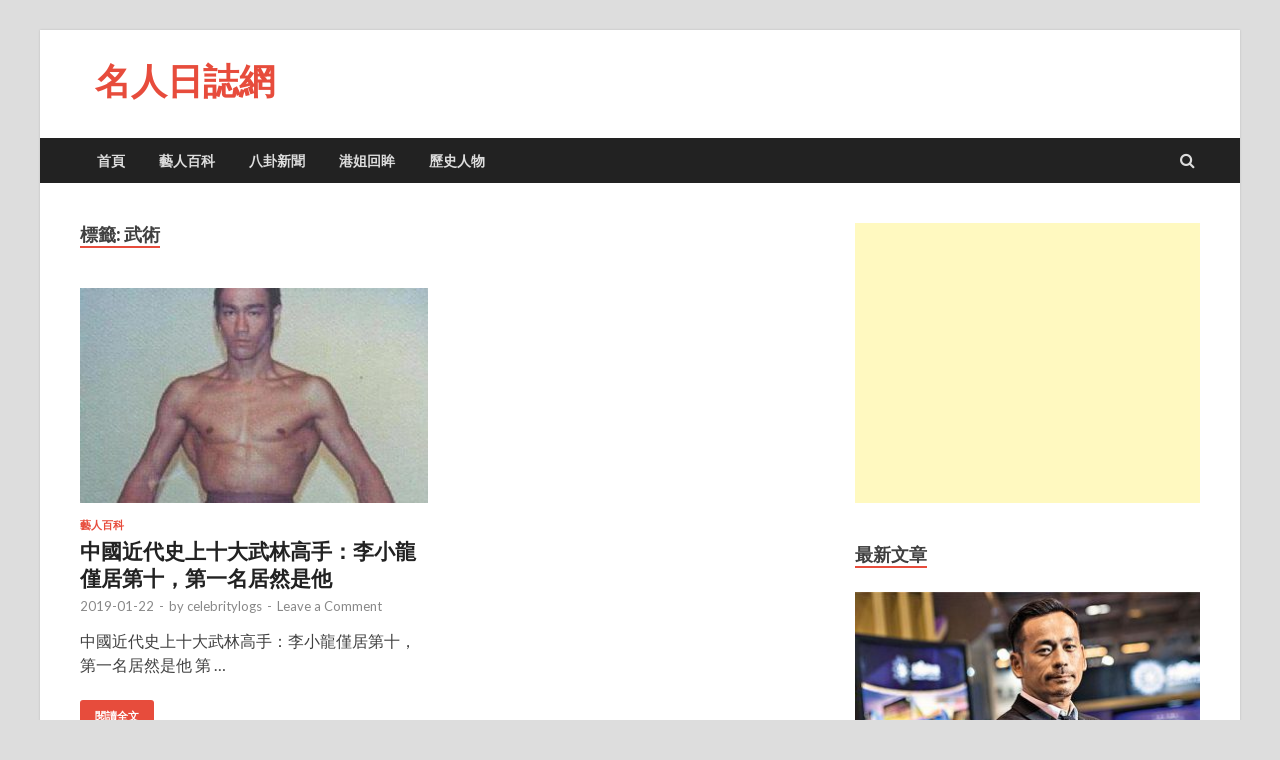

--- FILE ---
content_type: text/html; charset=UTF-8
request_url: https://www.celebritylogs.com/tag/%E6%AD%A6%E8%A1%93
body_size: 11994
content:
<!DOCTYPE html>
<html lang="zh-HK" xmlns:fb="https://www.facebook.com/2008/fbml" xmlns:addthis="https://www.addthis.com/help/api-spec" >
<head>
<meta charset="UTF-8">
<meta name="viewport" content="width=device-width, initial-scale=1">
<link rel="profile" href="https://gmpg.org/xfn/11">

<title>武術 | 名人日誌網</title>
<meta name='robots' content='max-image-preview:large' />
<link rel='dns-prefetch' href='//s7.addthis.com' />
<link rel='dns-prefetch' href='//fonts.googleapis.com' />
<link rel="alternate" type="application/rss+xml" title="訂閱《名人日誌網》&raquo; 資訊提供" href="https://www.celebritylogs.com/feed" />
<link rel="alternate" type="application/rss+xml" title="訂閱《名人日誌網》&raquo; 留言的資訊提供" href="https://www.celebritylogs.com/comments/feed" />
<link rel="alternate" type="application/rss+xml" title="訂閱《名人日誌網》&raquo; 標籤〈武術〉的資訊提供" href="https://www.celebritylogs.com/tag/%e6%ad%a6%e8%a1%93/feed" />
<style id='wp-img-auto-sizes-contain-inline-css' type='text/css'>
img:is([sizes=auto i],[sizes^="auto," i]){contain-intrinsic-size:3000px 1500px}
/*# sourceURL=wp-img-auto-sizes-contain-inline-css */
</style>
<style id='wp-emoji-styles-inline-css' type='text/css'>

	img.wp-smiley, img.emoji {
		display: inline !important;
		border: none !important;
		box-shadow: none !important;
		height: 1em !important;
		width: 1em !important;
		margin: 0 0.07em !important;
		vertical-align: -0.1em !important;
		background: none !important;
		padding: 0 !important;
	}
/*# sourceURL=wp-emoji-styles-inline-css */
</style>
<style id='wp-block-library-inline-css' type='text/css'>
:root{--wp-block-synced-color:#7a00df;--wp-block-synced-color--rgb:122,0,223;--wp-bound-block-color:var(--wp-block-synced-color);--wp-editor-canvas-background:#ddd;--wp-admin-theme-color:#007cba;--wp-admin-theme-color--rgb:0,124,186;--wp-admin-theme-color-darker-10:#006ba1;--wp-admin-theme-color-darker-10--rgb:0,107,160.5;--wp-admin-theme-color-darker-20:#005a87;--wp-admin-theme-color-darker-20--rgb:0,90,135;--wp-admin-border-width-focus:2px}@media (min-resolution:192dpi){:root{--wp-admin-border-width-focus:1.5px}}.wp-element-button{cursor:pointer}:root .has-very-light-gray-background-color{background-color:#eee}:root .has-very-dark-gray-background-color{background-color:#313131}:root .has-very-light-gray-color{color:#eee}:root .has-very-dark-gray-color{color:#313131}:root .has-vivid-green-cyan-to-vivid-cyan-blue-gradient-background{background:linear-gradient(135deg,#00d084,#0693e3)}:root .has-purple-crush-gradient-background{background:linear-gradient(135deg,#34e2e4,#4721fb 50%,#ab1dfe)}:root .has-hazy-dawn-gradient-background{background:linear-gradient(135deg,#faaca8,#dad0ec)}:root .has-subdued-olive-gradient-background{background:linear-gradient(135deg,#fafae1,#67a671)}:root .has-atomic-cream-gradient-background{background:linear-gradient(135deg,#fdd79a,#004a59)}:root .has-nightshade-gradient-background{background:linear-gradient(135deg,#330968,#31cdcf)}:root .has-midnight-gradient-background{background:linear-gradient(135deg,#020381,#2874fc)}:root{--wp--preset--font-size--normal:16px;--wp--preset--font-size--huge:42px}.has-regular-font-size{font-size:1em}.has-larger-font-size{font-size:2.625em}.has-normal-font-size{font-size:var(--wp--preset--font-size--normal)}.has-huge-font-size{font-size:var(--wp--preset--font-size--huge)}.has-text-align-center{text-align:center}.has-text-align-left{text-align:left}.has-text-align-right{text-align:right}.has-fit-text{white-space:nowrap!important}#end-resizable-editor-section{display:none}.aligncenter{clear:both}.items-justified-left{justify-content:flex-start}.items-justified-center{justify-content:center}.items-justified-right{justify-content:flex-end}.items-justified-space-between{justify-content:space-between}.screen-reader-text{border:0;clip-path:inset(50%);height:1px;margin:-1px;overflow:hidden;padding:0;position:absolute;width:1px;word-wrap:normal!important}.screen-reader-text:focus{background-color:#ddd;clip-path:none;color:#444;display:block;font-size:1em;height:auto;left:5px;line-height:normal;padding:15px 23px 14px;text-decoration:none;top:5px;width:auto;z-index:100000}html :where(.has-border-color){border-style:solid}html :where([style*=border-top-color]){border-top-style:solid}html :where([style*=border-right-color]){border-right-style:solid}html :where([style*=border-bottom-color]){border-bottom-style:solid}html :where([style*=border-left-color]){border-left-style:solid}html :where([style*=border-width]){border-style:solid}html :where([style*=border-top-width]){border-top-style:solid}html :where([style*=border-right-width]){border-right-style:solid}html :where([style*=border-bottom-width]){border-bottom-style:solid}html :where([style*=border-left-width]){border-left-style:solid}html :where(img[class*=wp-image-]){height:auto;max-width:100%}:where(figure){margin:0 0 1em}html :where(.is-position-sticky){--wp-admin--admin-bar--position-offset:var(--wp-admin--admin-bar--height,0px)}@media screen and (max-width:600px){html :where(.is-position-sticky){--wp-admin--admin-bar--position-offset:0px}}

/*# sourceURL=wp-block-library-inline-css */
</style><style id='global-styles-inline-css' type='text/css'>
:root{--wp--preset--aspect-ratio--square: 1;--wp--preset--aspect-ratio--4-3: 4/3;--wp--preset--aspect-ratio--3-4: 3/4;--wp--preset--aspect-ratio--3-2: 3/2;--wp--preset--aspect-ratio--2-3: 2/3;--wp--preset--aspect-ratio--16-9: 16/9;--wp--preset--aspect-ratio--9-16: 9/16;--wp--preset--color--black: #000000;--wp--preset--color--cyan-bluish-gray: #abb8c3;--wp--preset--color--white: #ffffff;--wp--preset--color--pale-pink: #f78da7;--wp--preset--color--vivid-red: #cf2e2e;--wp--preset--color--luminous-vivid-orange: #ff6900;--wp--preset--color--luminous-vivid-amber: #fcb900;--wp--preset--color--light-green-cyan: #7bdcb5;--wp--preset--color--vivid-green-cyan: #00d084;--wp--preset--color--pale-cyan-blue: #8ed1fc;--wp--preset--color--vivid-cyan-blue: #0693e3;--wp--preset--color--vivid-purple: #9b51e0;--wp--preset--gradient--vivid-cyan-blue-to-vivid-purple: linear-gradient(135deg,rgb(6,147,227) 0%,rgb(155,81,224) 100%);--wp--preset--gradient--light-green-cyan-to-vivid-green-cyan: linear-gradient(135deg,rgb(122,220,180) 0%,rgb(0,208,130) 100%);--wp--preset--gradient--luminous-vivid-amber-to-luminous-vivid-orange: linear-gradient(135deg,rgb(252,185,0) 0%,rgb(255,105,0) 100%);--wp--preset--gradient--luminous-vivid-orange-to-vivid-red: linear-gradient(135deg,rgb(255,105,0) 0%,rgb(207,46,46) 100%);--wp--preset--gradient--very-light-gray-to-cyan-bluish-gray: linear-gradient(135deg,rgb(238,238,238) 0%,rgb(169,184,195) 100%);--wp--preset--gradient--cool-to-warm-spectrum: linear-gradient(135deg,rgb(74,234,220) 0%,rgb(151,120,209) 20%,rgb(207,42,186) 40%,rgb(238,44,130) 60%,rgb(251,105,98) 80%,rgb(254,248,76) 100%);--wp--preset--gradient--blush-light-purple: linear-gradient(135deg,rgb(255,206,236) 0%,rgb(152,150,240) 100%);--wp--preset--gradient--blush-bordeaux: linear-gradient(135deg,rgb(254,205,165) 0%,rgb(254,45,45) 50%,rgb(107,0,62) 100%);--wp--preset--gradient--luminous-dusk: linear-gradient(135deg,rgb(255,203,112) 0%,rgb(199,81,192) 50%,rgb(65,88,208) 100%);--wp--preset--gradient--pale-ocean: linear-gradient(135deg,rgb(255,245,203) 0%,rgb(182,227,212) 50%,rgb(51,167,181) 100%);--wp--preset--gradient--electric-grass: linear-gradient(135deg,rgb(202,248,128) 0%,rgb(113,206,126) 100%);--wp--preset--gradient--midnight: linear-gradient(135deg,rgb(2,3,129) 0%,rgb(40,116,252) 100%);--wp--preset--font-size--small: 13px;--wp--preset--font-size--medium: 20px;--wp--preset--font-size--large: 36px;--wp--preset--font-size--x-large: 42px;--wp--preset--spacing--20: 0.44rem;--wp--preset--spacing--30: 0.67rem;--wp--preset--spacing--40: 1rem;--wp--preset--spacing--50: 1.5rem;--wp--preset--spacing--60: 2.25rem;--wp--preset--spacing--70: 3.38rem;--wp--preset--spacing--80: 5.06rem;--wp--preset--shadow--natural: 6px 6px 9px rgba(0, 0, 0, 0.2);--wp--preset--shadow--deep: 12px 12px 50px rgba(0, 0, 0, 0.4);--wp--preset--shadow--sharp: 6px 6px 0px rgba(0, 0, 0, 0.2);--wp--preset--shadow--outlined: 6px 6px 0px -3px rgb(255, 255, 255), 6px 6px rgb(0, 0, 0);--wp--preset--shadow--crisp: 6px 6px 0px rgb(0, 0, 0);}:where(.is-layout-flex){gap: 0.5em;}:where(.is-layout-grid){gap: 0.5em;}body .is-layout-flex{display: flex;}.is-layout-flex{flex-wrap: wrap;align-items: center;}.is-layout-flex > :is(*, div){margin: 0;}body .is-layout-grid{display: grid;}.is-layout-grid > :is(*, div){margin: 0;}:where(.wp-block-columns.is-layout-flex){gap: 2em;}:where(.wp-block-columns.is-layout-grid){gap: 2em;}:where(.wp-block-post-template.is-layout-flex){gap: 1.25em;}:where(.wp-block-post-template.is-layout-grid){gap: 1.25em;}.has-black-color{color: var(--wp--preset--color--black) !important;}.has-cyan-bluish-gray-color{color: var(--wp--preset--color--cyan-bluish-gray) !important;}.has-white-color{color: var(--wp--preset--color--white) !important;}.has-pale-pink-color{color: var(--wp--preset--color--pale-pink) !important;}.has-vivid-red-color{color: var(--wp--preset--color--vivid-red) !important;}.has-luminous-vivid-orange-color{color: var(--wp--preset--color--luminous-vivid-orange) !important;}.has-luminous-vivid-amber-color{color: var(--wp--preset--color--luminous-vivid-amber) !important;}.has-light-green-cyan-color{color: var(--wp--preset--color--light-green-cyan) !important;}.has-vivid-green-cyan-color{color: var(--wp--preset--color--vivid-green-cyan) !important;}.has-pale-cyan-blue-color{color: var(--wp--preset--color--pale-cyan-blue) !important;}.has-vivid-cyan-blue-color{color: var(--wp--preset--color--vivid-cyan-blue) !important;}.has-vivid-purple-color{color: var(--wp--preset--color--vivid-purple) !important;}.has-black-background-color{background-color: var(--wp--preset--color--black) !important;}.has-cyan-bluish-gray-background-color{background-color: var(--wp--preset--color--cyan-bluish-gray) !important;}.has-white-background-color{background-color: var(--wp--preset--color--white) !important;}.has-pale-pink-background-color{background-color: var(--wp--preset--color--pale-pink) !important;}.has-vivid-red-background-color{background-color: var(--wp--preset--color--vivid-red) !important;}.has-luminous-vivid-orange-background-color{background-color: var(--wp--preset--color--luminous-vivid-orange) !important;}.has-luminous-vivid-amber-background-color{background-color: var(--wp--preset--color--luminous-vivid-amber) !important;}.has-light-green-cyan-background-color{background-color: var(--wp--preset--color--light-green-cyan) !important;}.has-vivid-green-cyan-background-color{background-color: var(--wp--preset--color--vivid-green-cyan) !important;}.has-pale-cyan-blue-background-color{background-color: var(--wp--preset--color--pale-cyan-blue) !important;}.has-vivid-cyan-blue-background-color{background-color: var(--wp--preset--color--vivid-cyan-blue) !important;}.has-vivid-purple-background-color{background-color: var(--wp--preset--color--vivid-purple) !important;}.has-black-border-color{border-color: var(--wp--preset--color--black) !important;}.has-cyan-bluish-gray-border-color{border-color: var(--wp--preset--color--cyan-bluish-gray) !important;}.has-white-border-color{border-color: var(--wp--preset--color--white) !important;}.has-pale-pink-border-color{border-color: var(--wp--preset--color--pale-pink) !important;}.has-vivid-red-border-color{border-color: var(--wp--preset--color--vivid-red) !important;}.has-luminous-vivid-orange-border-color{border-color: var(--wp--preset--color--luminous-vivid-orange) !important;}.has-luminous-vivid-amber-border-color{border-color: var(--wp--preset--color--luminous-vivid-amber) !important;}.has-light-green-cyan-border-color{border-color: var(--wp--preset--color--light-green-cyan) !important;}.has-vivid-green-cyan-border-color{border-color: var(--wp--preset--color--vivid-green-cyan) !important;}.has-pale-cyan-blue-border-color{border-color: var(--wp--preset--color--pale-cyan-blue) !important;}.has-vivid-cyan-blue-border-color{border-color: var(--wp--preset--color--vivid-cyan-blue) !important;}.has-vivid-purple-border-color{border-color: var(--wp--preset--color--vivid-purple) !important;}.has-vivid-cyan-blue-to-vivid-purple-gradient-background{background: var(--wp--preset--gradient--vivid-cyan-blue-to-vivid-purple) !important;}.has-light-green-cyan-to-vivid-green-cyan-gradient-background{background: var(--wp--preset--gradient--light-green-cyan-to-vivid-green-cyan) !important;}.has-luminous-vivid-amber-to-luminous-vivid-orange-gradient-background{background: var(--wp--preset--gradient--luminous-vivid-amber-to-luminous-vivid-orange) !important;}.has-luminous-vivid-orange-to-vivid-red-gradient-background{background: var(--wp--preset--gradient--luminous-vivid-orange-to-vivid-red) !important;}.has-very-light-gray-to-cyan-bluish-gray-gradient-background{background: var(--wp--preset--gradient--very-light-gray-to-cyan-bluish-gray) !important;}.has-cool-to-warm-spectrum-gradient-background{background: var(--wp--preset--gradient--cool-to-warm-spectrum) !important;}.has-blush-light-purple-gradient-background{background: var(--wp--preset--gradient--blush-light-purple) !important;}.has-blush-bordeaux-gradient-background{background: var(--wp--preset--gradient--blush-bordeaux) !important;}.has-luminous-dusk-gradient-background{background: var(--wp--preset--gradient--luminous-dusk) !important;}.has-pale-ocean-gradient-background{background: var(--wp--preset--gradient--pale-ocean) !important;}.has-electric-grass-gradient-background{background: var(--wp--preset--gradient--electric-grass) !important;}.has-midnight-gradient-background{background: var(--wp--preset--gradient--midnight) !important;}.has-small-font-size{font-size: var(--wp--preset--font-size--small) !important;}.has-medium-font-size{font-size: var(--wp--preset--font-size--medium) !important;}.has-large-font-size{font-size: var(--wp--preset--font-size--large) !important;}.has-x-large-font-size{font-size: var(--wp--preset--font-size--x-large) !important;}
/*# sourceURL=global-styles-inline-css */
</style>

<style id='classic-theme-styles-inline-css' type='text/css'>
/*! This file is auto-generated */
.wp-block-button__link{color:#fff;background-color:#32373c;border-radius:9999px;box-shadow:none;text-decoration:none;padding:calc(.667em + 2px) calc(1.333em + 2px);font-size:1.125em}.wp-block-file__button{background:#32373c;color:#fff;text-decoration:none}
/*# sourceURL=/wp-includes/css/classic-themes.min.css */
</style>
<link rel='stylesheet' id='hitmag-fonts-css' href='https://fonts.googleapis.com/css?family=Ubuntu%3A400%2C500%2C700%7CLato%3A400%2C700%2C400italic%2C700italic%7COpen+Sans%3A400%2C400italic%2C700&#038;subset=latin%2Clatin-ext' type='text/css' media='all' />
<link rel='stylesheet' id='font-awesome-css' href='https://www.celebritylogs.com/wp-content/themes/hitmag/css/font-awesome.min.css?ver=4.7.0' type='text/css' media='all' />
<link rel='stylesheet' id='hitmag-style-css' href='https://www.celebritylogs.com/wp-content/themes/hitmag/style.css?ver=6.9' type='text/css' media='all' />
<link rel='stylesheet' id='jquery-flexslider-css' href='https://www.celebritylogs.com/wp-content/themes/hitmag/css/flexslider.css?ver=6.9' type='text/css' media='screen' />
<link rel='stylesheet' id='jquery-magnific-popup-css' href='https://www.celebritylogs.com/wp-content/themes/hitmag/css/magnific-popup.css?ver=6.9' type='text/css' media='all' />
<link rel='stylesheet' id='addthis_all_pages-css' href='https://www.celebritylogs.com/wp-content/plugins/addthis/frontend/build/addthis_wordpress_public.min.css?ver=6.9' type='text/css' media='all' />
<script type="text/javascript" src="https://www.celebritylogs.com/wp-includes/js/jquery/jquery.min.js?ver=3.7.1" id="jquery-core-js"></script>
<script type="text/javascript" src="https://www.celebritylogs.com/wp-includes/js/jquery/jquery-migrate.min.js?ver=3.4.1" id="jquery-migrate-js"></script>
<link rel="https://api.w.org/" href="https://www.celebritylogs.com/wp-json/" /><link rel="alternate" title="JSON" type="application/json" href="https://www.celebritylogs.com/wp-json/wp/v2/tags/582" /><link rel="EditURI" type="application/rsd+xml" title="RSD" href="https://www.celebritylogs.com/xmlrpc.php?rsd" />
<meta name="generator" content="WordPress 6.9" />

<!-- platinum seo pack 1.3.8 -->
<meta name="robots" content="index,follow,noodp,noydir" />
<link rel="canonical" href="https://www.celebritylogs.com/tag/%e6%ad%a6%e8%a1%93" />
<!-- /platinum one seo pack -->
      <meta name="onesignal" content="wordpress-plugin"/>
            <script>

      window.OneSignalDeferred = window.OneSignalDeferred || [];

      OneSignalDeferred.push(function(OneSignal) {
        var oneSignal_options = {};
        window._oneSignalInitOptions = oneSignal_options;

        oneSignal_options['serviceWorkerParam'] = { scope: '/' };
oneSignal_options['serviceWorkerPath'] = 'OneSignalSDKWorker.js.php';

        OneSignal.Notifications.setDefaultUrl("https://www.celebritylogs.com");

        oneSignal_options['wordpress'] = true;
oneSignal_options['appId'] = 'e5784efc-6f24-41e2-b8df-ef722ce8833b';
oneSignal_options['allowLocalhostAsSecureOrigin'] = true;
oneSignal_options['welcomeNotification'] = { };
oneSignal_options['welcomeNotification']['title'] = "";
oneSignal_options['welcomeNotification']['message'] = "";
oneSignal_options['path'] = "https://www.celebritylogs.com/wp-content/plugins/onesignal-free-web-push-notifications/sdk_files/";
oneSignal_options['promptOptions'] = { };
oneSignal_options['notifyButton'] = { };
oneSignal_options['notifyButton']['enable'] = true;
oneSignal_options['notifyButton']['position'] = 'bottom-left';
oneSignal_options['notifyButton']['theme'] = 'default';
oneSignal_options['notifyButton']['size'] = 'medium';
oneSignal_options['notifyButton']['displayPredicate'] = function() {
              return !OneSignal.User.PushSubscription.optedIn;
            };
oneSignal_options['notifyButton']['showCredit'] = true;
oneSignal_options['notifyButton']['text'] = {};
oneSignal_options['notifyButton']['offset'] = {};
oneSignal_options['notifyButton']['offset']['bottom'] = '150px';
              OneSignal.init(window._oneSignalInitOptions);
              OneSignal.Slidedown.promptPush()      });

      function documentInitOneSignal() {
        var oneSignal_elements = document.getElementsByClassName("OneSignal-prompt");

        var oneSignalLinkClickHandler = function(event) { OneSignal.Notifications.requestPermission(); event.preventDefault(); };        for(var i = 0; i < oneSignal_elements.length; i++)
          oneSignal_elements[i].addEventListener('click', oneSignalLinkClickHandler, false);
      }

      if (document.readyState === 'complete') {
           documentInitOneSignal();
      }
      else {
           window.addEventListener("load", function(event){
               documentInitOneSignal();
          });
      }
    </script>
	
<script async src="//pagead2.googlesyndication.com/pagead/js/adsbygoogle.js"></script>
<script>
     (adsbygoogle = window.adsbygoogle || []).push({
          google_ad_client: "ca-pub-1339242223373002",
          enable_page_level_ads: true
     });
</script>
	
<!-- Global site tag (gtag.js) - Google Analytics -->
<script async src="https://www.googletagmanager.com/gtag/js?id=UA-126699308-1"></script>
<script>
  window.dataLayer = window.dataLayer || [];
  function gtag(){dataLayer.push(arguments);}
  gtag('js', new Date());

  gtag('config', 'UA-126699308-1');
</script>
	
</head>

<body class="archive tag tag-582 wp-theme-hitmag hfeed th-right-sidebar">

<div id="page" class="site hitmag-wrapper">
	<a class="skip-link screen-reader-text" href="#content">Skip to content</a>

	<header id="masthead" class="site-header" role="banner">

		
		
		<div class="header-main-area">
			<div class="hm-container">
			<div class="site-branding">
				<div class="site-branding-content">
					<div class="hm-logo">
											</div><!-- .hm-logo -->

					<div class="hm-site-title">
													<p class="site-title"><a href="https://www.celebritylogs.com/" rel="home">名人日誌網</a></p>
											</div><!-- .hm-site-title -->
				</div><!-- .site-branding-content -->
			</div><!-- .site-branding -->

						</div><!-- .hm-container -->
		</div><!-- .header-main-area -->

		
		<div class="hm-nav-container">
			<nav id="site-navigation" class="main-navigation" role="navigation">
				<div class="hm-container">
					<div class="menu-menus-container"><ul id="primary-menu" class="menu"><li id="menu-item-7" class="menu-item menu-item-type-custom menu-item-object-custom menu-item-home menu-item-7"><a href="https://www.celebritylogs.com/">首頁</a></li>
<li id="menu-item-13" class="menu-item menu-item-type-taxonomy menu-item-object-category menu-item-13"><a href="https://www.celebritylogs.com/category/wiki">藝人百科</a></li>
<li id="menu-item-8" class="menu-item menu-item-type-taxonomy menu-item-object-category menu-item-8"><a href="https://www.celebritylogs.com/category/news">八卦新聞</a></li>
<li id="menu-item-2593" class="menu-item menu-item-type-taxonomy menu-item-object-category menu-item-2593"><a href="https://www.celebritylogs.com/category/memory">港姐回眸</a></li>
<li id="menu-item-3878" class="menu-item menu-item-type-taxonomy menu-item-object-category menu-item-3878"><a href="https://www.celebritylogs.com/category/history">歷史人物</a></li>
</ul></div>					
											<div class="hm-search-button-icon"></div>
						<div class="hm-search-box-container">
							<div class="hm-search-box">
								<form role="search" method="get" class="search-form" action="https://www.celebritylogs.com/">
				<label>
					<span class="screen-reader-text">搜尋關鍵字:</span>
					<input type="search" class="search-field" placeholder="搜尋..." value="" name="s" />
				</label>
				<input type="submit" class="search-submit" value="搜尋" />
			</form>							</div><!-- th-search-box -->
						</div><!-- .th-search-box-container -->
									</div><!-- .hm-container -->
			</nav><!-- #site-navigation -->
			<div class="hm-nwrap">
				<a href="#" class="navbutton" id="main-nav-button">Main Menu</a>
			</div>
			<div class="responsive-mainnav"></div>
		</div><!-- .hm-nav-container -->

		
	</header><!-- #masthead -->

	<div id="content" class="site-content">
		<div class="hm-container">

<div id="primary" class="content-area">
	<main id="main" class="site-main" role="main">

		
			<header class="page-header">
				<h1 class="page-title arc-page-title">標籤: <span>武術</span></h1>			</header><!-- .page-header -->

			<div class="posts-wrap th-grid-2">
<article id="post-3766" class="hitmag-post post-3766 post type-post status-publish format-standard has-post-thumbnail hentry category-wiki tag-583 tag-474 tag-582">
	
			<a href="https://www.celebritylogs.com/wiki/3766.html" title="中國近代史上十大武林高手：李小龍僅居第十，第一名居然是他">
			<div class="archive-thumb">
			<img width="348" height="215" src="https://www.celebritylogs.com/wp-content/uploads/2019/01/pic_001-4-348x215.jpg" class="attachment-hitmag-grid size-hitmag-grid wp-post-image" alt="" decoding="async" fetchpriority="high" />			</div><!-- .archive-thumb -->
		</a>
		
	<div class="archive-content">
		<header class="entry-header">
			<div class="cat-links"><a href="https://www.celebritylogs.com/category/wiki" rel="category tag">藝人百科</a></div><h3 class="entry-title"><a href="https://www.celebritylogs.com/wiki/3766.html" rel="bookmark">中國近代史上十大武林高手：李小龍僅居第十，第一名居然是他</a></h3>			<div class="entry-meta">
				<span class="posted-on"><a href="https://www.celebritylogs.com/wiki/3766.html" rel="bookmark"><time class="entry-date published updated" datetime="2019-01-22T23:33:31+08:00">2019-01-22</time></a></span><span class="meta-sep"> - </span><span class="byline"> by <span class="author vcard"><a class="url fn n" href="https://www.celebritylogs.com/author/celebritylogs">celebritylogs</a></span></span><span class="meta-sep"> - </span><span class="comments-link"><a href="https://www.celebritylogs.com/wiki/3766.html#respond">Leave a Comment</a></span>			</div><!-- .entry-meta -->
					</header><!-- .entry-header -->

		<div class="entry-summary">
			<div class="at-above-post-arch-page addthis_tool" data-url="https://www.celebritylogs.com/wiki/3766.html"></div>
<p>中國近代史上十大武林高手：李小龍僅居第十，第一名居然是他 第 &hellip; <!-- AddThis Advanced Settings above via filter on get_the_excerpt --><!-- AddThis Advanced Settings below via filter on get_the_excerpt --><!-- AddThis Advanced Settings generic via filter on get_the_excerpt --><!-- AddThis Share Buttons above via filter on get_the_excerpt --><!-- AddThis Share Buttons below via filter on get_the_excerpt --></p>
<div class="at-below-post-arch-page addthis_tool" data-url="https://www.celebritylogs.com/wiki/3766.html"></div>
<p><!-- AddThis Share Buttons generic via filter on get_the_excerpt --></p>
					<a href="https://www.celebritylogs.com/wiki/3766.html" class="th-readmore">閱讀全文</a>
				
		</div><!-- .entry-summary -->
		
	</div><!-- .archive-content -->
</article><!-- #post-## --></div><!-- .posts-wrap -->
	</main><!-- #main -->
</div><!-- #primary -->


<aside id="secondary" class="widget-area" role="complementary">
	<section id="custom_html-2" class="widget_text widget widget_custom_html"><div class="textwidget custom-html-widget"><script async src="//pagead2.googlesyndication.com/pagead/js/adsbygoogle.js"></script>
<!-- 明右側 -->
<ins class="adsbygoogle"
     style="display:block"
     data-ad-client="ca-pub-1339242223373002"
     data-ad-slot="9418772090"
     data-ad-format="auto"
     data-full-width-responsive="true"></ins>
<script>
(adsbygoogle = window.adsbygoogle || []).push({});
</script></div></section><section id="hitmag_single_category_posts-2" class="widget widget_hitmag_single_category_posts"><h4 class="widget-title">最新文章</h4>
		<div class="hitmag-one-category">
											
					<div class="hmb-post">

													<a href="https://www.celebritylogs.com/news/6416.html" title="港澳富豪“洗米華”從“疊碼仔”打拼成“賭城新貴”如今卻“踩線”遭陸追捕"><img width="348" height="215" src="https://www.celebritylogs.com/wp-content/uploads/2021/11/7-348x215.jpg" class="attachment-hitmag-grid size-hitmag-grid wp-post-image" alt="" decoding="async" loading="lazy" /></a>
						
						<div class="cat-links"><a href="https://www.celebritylogs.com/category/news" rel="category tag">八卦新聞</a> / <a href="https://www.celebritylogs.com/category/deeds" rel="category tag">名人事跡</a></div>
						<h3 class="hmb-entry-title"><a href="https://www.celebritylogs.com/news/6416.html" rel="bookmark">港澳富豪“洗米華”從“疊碼仔”打拼成“賭城新貴”如今卻“踩線”遭陸追捕</a></h3>							

						<div class="hmb-entry-meta">
							<span class="posted-on"><a href="https://www.celebritylogs.com/news/6416.html" rel="bookmark"><time class="entry-date published" datetime="2021-11-27T22:58:58+08:00">2021-11-27</time><time class="updated" datetime="2021-11-28T23:01:22+08:00">2021-11-28</time></a></span><span class="meta-sep"> - </span><span class="byline"> by <span class="author vcard"><a class="url fn n" href="https://www.celebritylogs.com/author/celebritylogs">celebritylogs</a></span></span><span class="meta-sep"> - </span><span class="comments-link"><a href="https://www.celebritylogs.com/news/6416.html#respond">Leave a Comment</a></span>						</div><!-- .entry-meta -->

						<div class="hmb-entry-summary"><div class="at-above-post-arch-page addthis_tool" data-url="https://www.celebritylogs.com/news/6416.html"></div>
<p>尋晚，一條震驚全網嘅消息，突然沖上熱搜：周焯華被捕。 呢個周 &hellip; <!-- AddThis Advanced Settings above via filter on get_the_excerpt --><!-- AddThis Advanced Settings below via filter on get_the_excerpt --><!-- AddThis Advanced Settings generic via filter on get_the_excerpt --><!-- AddThis Share Buttons above via filter on get_the_excerpt --><!-- AddThis Share Buttons below via filter on get_the_excerpt --></p>
<div class="at-below-post-arch-page addthis_tool" data-url="https://www.celebritylogs.com/news/6416.html"></div>
<p><!-- AddThis Share Buttons generic via filter on get_the_excerpt --></p>
</div>

					</div><!-- .hmb-post -->

					<div class="hms-posts">

				
					<div class="hms-post">
													<div class="hms-thumb">
								<a href="https://www.celebritylogs.com/news/6389.html" title="演過郭嘯天，演過歐陽鋒，72歲老戲骨退隱20年後複出拍劇賺錢"><img width="135" height="93" src="https://www.celebritylogs.com/wp-content/uploads/2021/09/10-135x93.jpg" class="attachment-hitmag-thumbnail size-hitmag-thumbnail wp-post-image" alt="" decoding="async" loading="lazy" /></a>
							</div>
												<div class="hms-details">
							<h3 class="hms-title"><a href="https://www.celebritylogs.com/news/6389.html" rel="bookmark">演過郭嘯天，演過歐陽鋒，72歲老戲骨退隱20年後複出拍劇賺錢</a></h3>							<p class="hms-meta"><time class="entry-date published" datetime="2021-09-15T22:05:57+08:00">2021-09-15</time><time class="updated" datetime="2021-09-15T22:18:37+08:00">2021-09-15</time></p>
						</div>
					</div>

				
					<div class="hms-post">
													<div class="hms-thumb">
								<a href="https://www.celebritylogs.com/wiki/6377.html" title="第一個高冷港姐敢講“我是來贏的，不是來玩的。”"><img width="135" height="93" src="https://www.celebritylogs.com/wp-content/uploads/2021/09/2-135x93.jpg" class="attachment-hitmag-thumbnail size-hitmag-thumbnail wp-post-image" alt="" decoding="async" loading="lazy" /></a>
							</div>
												<div class="hms-details">
							<h3 class="hms-title"><a href="https://www.celebritylogs.com/wiki/6377.html" rel="bookmark">第一個高冷港姐敢講“我是來贏的，不是來玩的。”</a></h3>							<p class="hms-meta"><time class="entry-date published updated" datetime="2021-09-07T21:38:43+08:00">2021-09-07</time></p>
						</div>
					</div>

				
					<div class="hms-post">
													<div class="hms-thumb">
								<a href="https://www.celebritylogs.com/news/6361.html" title="萬梓良細16歲老婆近況曝光同框似父女，曾任空姐凍齡不輸女明星！"><img width="135" height="93" src="https://www.celebritylogs.com/wp-content/uploads/2021/08/4-135x93.jpg" class="attachment-hitmag-thumbnail size-hitmag-thumbnail wp-post-image" alt="" decoding="async" loading="lazy" /></a>
							</div>
												<div class="hms-details">
							<h3 class="hms-title"><a href="https://www.celebritylogs.com/news/6361.html" rel="bookmark">萬梓良細16歲老婆近況曝光同框似父女，曾任空姐凍齡不輸女明星！</a></h3>							<p class="hms-meta"><time class="entry-date published updated" datetime="2021-08-19T22:18:26+08:00">2021-08-19</time></p>
						</div>
					</div>

				
					<div class="hms-post">
													<div class="hms-thumb">
								<a href="https://www.celebritylogs.com/news/6344.html" title="前邵氏清純女星曾遭首任丈夫毀容，第二任丈夫殺害第三任丈夫"><img width="135" height="93" src="https://www.celebritylogs.com/wp-content/uploads/2021/08/3-135x93.jpg" class="attachment-hitmag-thumbnail size-hitmag-thumbnail wp-post-image" alt="" decoding="async" loading="lazy" /></a>
							</div>
												<div class="hms-details">
							<h3 class="hms-title"><a href="https://www.celebritylogs.com/news/6344.html" rel="bookmark">前邵氏清純女星曾遭首任丈夫毀容，第二任丈夫殺害第三任丈夫</a></h3>							<p class="hms-meta"><time class="entry-date published updated" datetime="2021-08-05T21:13:26+08:00">2021-08-05</time></p>
						</div>
					</div>

							</div><!-- .hms-posts -->
			
					
			</div><!-- .hitmag-one-category -->

	</section><section id="tag_cloud-3" class="widget widget_tag_cloud"><h4 class="widget-title">標籤</h4><div class="tagcloud"><a href="https://www.celebritylogs.com/tag/tvb%e5%b0%8f%e8%8a%b1" class="tag-cloud-link tag-link-267 tag-link-position-1" style="font-size: 10pt;">TVB小花</a>
<a href="https://www.celebritylogs.com/tag/%e4%bd%95%e9%b4%bb%e7%87%8a" class="tag-cloud-link tag-link-536 tag-link-position-2" style="font-size: 10pt;">何鴻燊</a>
<a href="https://www.celebritylogs.com/tag/%e4%bd%98%e8%a9%a9%e6%9b%bc" class="tag-cloud-link tag-link-296 tag-link-position-3" style="font-size: 10pt;">佘詩曼</a>
<a href="https://www.celebritylogs.com/tag/%e5%8a%89%e5%98%89%e7%8e%b2" class="tag-cloud-link tag-link-129 tag-link-position-4" style="font-size: 10pt;">劉嘉玲</a>
<a href="https://www.celebritylogs.com/tag/%e5%8a%89%e5%be%b7%e8%8f%af" class="tag-cloud-link tag-link-114 tag-link-position-5" style="font-size: 10pt;">劉德華</a>
<a href="https://www.celebritylogs.com/tag/%e5%8a%89%e9%91%be%e9%9b%84" class="tag-cloud-link tag-link-406 tag-link-position-6" style="font-size: 10pt;">劉鑾雄</a>
<a href="https://www.celebritylogs.com/tag/%e5%8f%a4%e5%a4%a9%e6%a8%82" class="tag-cloud-link tag-link-35 tag-link-position-7" style="font-size: 10pt;">古天樂</a>
<a href="https://www.celebritylogs.com/tag/%e5%90%91%e8%8f%af%e5%bc%b7" class="tag-cloud-link tag-link-473 tag-link-position-8" style="font-size: 10pt;">向華強</a>
<a href="https://www.celebritylogs.com/tag/%e5%90%b3%e5%8d%93%e6%9e%97" class="tag-cloud-link tag-link-171 tag-link-position-9" style="font-size: 10pt;">吳卓林</a>
<a href="https://www.celebritylogs.com/tag/%e5%90%b3%e9%8e%ae%e5%ae%87" class="tag-cloud-link tag-link-156 tag-link-position-10" style="font-size: 10pt;">吳鎮宇</a>
<a href="https://www.celebritylogs.com/tag/%e5%91%a8%e6%98%9f%e9%a6%b3" class="tag-cloud-link tag-link-340 tag-link-position-11" style="font-size: 10pt;">周星馳</a>
<a href="https://www.celebritylogs.com/tag/%e5%91%a8%e6%bd%a4%e7%99%bc" class="tag-cloud-link tag-link-67 tag-link-position-12" style="font-size: 10pt;">周潤發</a>
<a href="https://www.celebritylogs.com/tag/%e5%bc%b5%e5%9c%8b%e6%a6%ae" class="tag-cloud-link tag-link-11 tag-link-position-13" style="font-size: 10pt;">張國榮</a>
<a href="https://www.celebritylogs.com/tag/%e5%bc%b5%e5%ad%b8%e5%8f%8b" class="tag-cloud-link tag-link-117 tag-link-position-14" style="font-size: 10pt;">張學友</a>
<a href="https://www.celebritylogs.com/tag/%e6%88%90%e9%be%8d" class="tag-cloud-link tag-link-104 tag-link-position-15" style="font-size: 10pt;">成龍</a>
<a href="https://www.celebritylogs.com/tag/%e6%9b%be%e5%bf%97%e5%81%89" class="tag-cloud-link tag-link-40 tag-link-position-16" style="font-size: 10pt;">曾志偉</a>
<a href="https://www.celebritylogs.com/tag/%e6%9d%8e%e4%ba%9e%e9%b5%ac" class="tag-cloud-link tag-link-235 tag-link-position-17" style="font-size: 10pt;">李亞鵬</a>
<a href="https://www.celebritylogs.com/tag/%e6%9d%8e%e5%98%89%e6%ac%a3" class="tag-cloud-link tag-link-180 tag-link-position-18" style="font-size: 10pt;">李嘉欣</a>
<a href="https://www.celebritylogs.com/tag/%e6%9d%8e%e5%98%89%e8%aa%a0" class="tag-cloud-link tag-link-570 tag-link-position-19" style="font-size: 10pt;">李嘉誠</a>
<a href="https://www.celebritylogs.com/tag/%e6%9d%8e%e5%b0%8f%e9%be%8d" class="tag-cloud-link tag-link-474 tag-link-position-20" style="font-size: 10pt;">李小龍</a>
<a href="https://www.celebritylogs.com/tag/%e6%9e%97%e9%9d%92%e9%9c%9e" class="tag-cloud-link tag-link-55 tag-link-position-21" style="font-size: 10pt;">林青霞</a>
<a href="https://www.celebritylogs.com/tag/%e6%a2%81%e6%9c%9d%e5%81%89" class="tag-cloud-link tag-link-130 tag-link-position-22" style="font-size: 10pt;">梁朝偉</a>
<a href="https://www.celebritylogs.com/tag/%e6%a5%8a%e6%80%a1" class="tag-cloud-link tag-link-268 tag-link-position-23" style="font-size: 10pt;">楊怡</a>
<a href="https://www.celebritylogs.com/tag/%e6%b1%aa%e6%98%8e%e8%8d%83" class="tag-cloud-link tag-link-20 tag-link-position-24" style="font-size: 10pt;">汪明荃</a>
<a href="https://www.celebritylogs.com/tag/%e6%b2%88%e6%ae%bf%e9%9c%9e" class="tag-cloud-link tag-link-359 tag-link-position-25" style="font-size: 10pt;">沈殿霞</a>
<a href="https://www.celebritylogs.com/tag/%e6%b8%af%e5%a7%90" class="tag-cloud-link tag-link-179 tag-link-position-26" style="font-size: 10pt;">港姐</a>
<a href="https://www.celebritylogs.com/tag/%e7%8e%8b%e6%99%b6" class="tag-cloud-link tag-link-348 tag-link-position-27" style="font-size: 10pt;">王晶</a>
<a href="https://www.celebritylogs.com/tag/%e7%9b%a7%e5%ae%9b%e8%8c%b5" class="tag-cloud-link tag-link-463 tag-link-position-28" style="font-size: 10pt;">盧宛茵</a>
<a href="https://www.celebritylogs.com/tag/%e7%af%84%e5%86%b0%e5%86%b0" class="tag-cloud-link tag-link-107 tag-link-position-29" style="font-size: 10pt;">範冰冰</a>
<a href="https://www.celebritylogs.com/tag/%e8%96%9b%e5%ae%b6%e7%87%95" class="tag-cloud-link tag-link-163 tag-link-position-30" style="font-size: 10pt;">薛家燕</a>
<a href="https://www.celebritylogs.com/tag/%e8%97%8d%e6%bd%94%e7%91%9b" class="tag-cloud-link tag-link-91 tag-link-position-31" style="font-size: 10pt;">藍潔瑛</a>
<a href="https://www.celebritylogs.com/tag/%e8%a2%81%e5%81%89%e8%b1%aa" class="tag-cloud-link tag-link-247 tag-link-position-32" style="font-size: 10pt;">袁偉豪</a>
<a href="https://www.celebritylogs.com/tag/%e8%ac%9d%e8%b3%a2" class="tag-cloud-link tag-link-237 tag-link-position-33" style="font-size: 10pt;">謝賢</a>
<a href="https://www.celebritylogs.com/tag/%e8%ac%9d%e9%9c%86%e9%8b%92" class="tag-cloud-link tag-link-252 tag-link-position-34" style="font-size: 10pt;">謝霆鋒</a>
<a href="https://www.celebritylogs.com/tag/%e8%ad%9a%e8%a9%a0%e9%ba%9f" class="tag-cloud-link tag-link-9 tag-link-position-35" style="font-size: 10pt;">譚詠麟</a>
<a href="https://www.celebritylogs.com/tag/%e9%83%ad%e5%af%8c%e5%9f%8e" class="tag-cloud-link tag-link-64 tag-link-position-36" style="font-size: 10pt;">郭富城</a>
<a href="https://www.celebritylogs.com/tag/%e9%84%ad%e4%bc%8a%e5%81%a5" class="tag-cloud-link tag-link-94 tag-link-position-37" style="font-size: 10pt;">鄭伊健</a>
<a href="https://www.celebritylogs.com/tag/%e9%84%ad%e5%b0%91%e7%a7%8b" class="tag-cloud-link tag-link-360 tag-link-position-38" style="font-size: 10pt;">鄭少秋</a>
<a href="https://www.celebritylogs.com/tag/%e9%99%b3%e5%87%b1%e7%90%b3" class="tag-cloud-link tag-link-266 tag-link-position-39" style="font-size: 10pt;">陳凱琳</a>
<a href="https://www.celebritylogs.com/tag/%e9%a6%99%e6%b8%af%e5%b0%8f%e5%a7%90" class="tag-cloud-link tag-link-460 tag-link-position-40" style="font-size: 10pt;">香港小姐</a>
<a href="https://www.celebritylogs.com/tag/%e9%bb%83%e5%bf%83%e7%a9%8e" class="tag-cloud-link tag-link-710 tag-link-position-41" style="font-size: 10pt;">黃心穎</a>
<a href="https://www.celebritylogs.com/tag/%e9%bb%83%e6%97%a5%e8%8f%af" class="tag-cloud-link tag-link-304 tag-link-position-42" style="font-size: 10pt;">黃日華</a>
<a href="https://www.celebritylogs.com/tag/%e9%bb%8e%e5%b0%8f%e7%94%b0" class="tag-cloud-link tag-link-164 tag-link-position-43" style="font-size: 10pt;">黎小田</a>
<a href="https://www.celebritylogs.com/tag/%e9%bb%8e%e6%98%8e" class="tag-cloud-link tag-link-118 tag-link-position-44" style="font-size: 10pt;">黎明</a>
<a href="https://www.celebritylogs.com/tag/%e9%bb%8e%e8%80%80%e7%a5%a5" class="tag-cloud-link tag-link-506 tag-link-position-45" style="font-size: 10pt;">黎耀祥</a></div>
</section></aside><!-- #secondary -->	</div><!-- .hm-container -->
	</div><!-- #content -->

	<footer id="colophon" class="site-footer" role="contentinfo">
		<div class="hm-container">
			<div class="footer-widget-area">
				<div class="footer-sidebar" role="complementary">
					<aside id="text-2" class="widget widget_text"><h4 class="footer-widget-title">重要聲明</h4>			<div class="textwidget"><p>本站為用戶投稿編輯發布，適用避風港原則。如有涉嫌侵權內容，請郵件聯系<a href="/cdn-cgi/l/email-protection" class="__cf_email__" data-cfemail="31585f575e7152545d5453435845485d5e56421f525e5c">[email&#160;protected]</a>，告知侵權鏈接以及侵權證據。</p>
</div>
		</aside>				</div><!-- .footer-sidebar -->
		
				<div class="footer-sidebar" role="complementary">
					
									</div><!-- .footer-sidebar -->		

				<div class="footer-sidebar" role="complementary">
					
									</div><!-- .footer-sidebar -->			
			</div><!-- .footer-widget-area -->
		</div><!-- .hm-container -->

		<div class="site-info">
			<div class="hm-container">
				<div class="site-info-owner">
					Copyright &#169; 2026 <a href="https://www.celebritylogs.com/" title="名人日誌網" >名人日誌網</a>.				</div>			
				<div class="site-info-designer">
					Powered by <a href="https://wordpress.org" target="_blank" title="WordPress">WordPress</a>				</div>
			</div><!-- .hm-container -->
		</div><!-- .site-info -->
	</footer><!-- #colophon -->
</div><!-- #page -->


<script data-cfasync="false" src="/cdn-cgi/scripts/5c5dd728/cloudflare-static/email-decode.min.js"></script><script type="speculationrules">
{"prefetch":[{"source":"document","where":{"and":[{"href_matches":"/*"},{"not":{"href_matches":["/wp-*.php","/wp-admin/*","/wp-content/uploads/*","/wp-content/*","/wp-content/plugins/*","/wp-content/themes/hitmag/*","/*\\?(.+)"]}},{"not":{"selector_matches":"a[rel~=\"nofollow\"]"}},{"not":{"selector_matches":".no-prefetch, .no-prefetch a"}}]},"eagerness":"conservative"}]}
</script>
<script data-cfasync="false" type="text/javascript">if (window.addthis_product === undefined) { window.addthis_product = "wpp"; } if (window.wp_product_version === undefined) { window.wp_product_version = "wpp-6.2.7"; } if (window.addthis_share === undefined) { window.addthis_share = {}; } if (window.addthis_config === undefined) { window.addthis_config = {"data_track_clickback":true,"ui_atversion":"300"}; } if (window.addthis_plugin_info === undefined) { window.addthis_plugin_info = {"info_status":"enabled","cms_name":"WordPress","plugin_name":"Share Buttons by AddThis","plugin_version":"6.2.7","plugin_mode":"AddThis","anonymous_profile_id":"wp-2b7a8cab88eb5e0c656e2b856ac22867","page_info":{"template":"archives","post_type":""},"sharing_enabled_on_post_via_metabox":false}; } 
                    (function() {
                      var first_load_interval_id = setInterval(function () {
                        if (typeof window.addthis !== 'undefined') {
                          window.clearInterval(first_load_interval_id);
                          if (typeof window.addthis_layers !== 'undefined' && Object.getOwnPropertyNames(window.addthis_layers).length > 0) {
                            window.addthis.layers(window.addthis_layers);
                          }
                          if (Array.isArray(window.addthis_layers_tools)) {
                            for (i = 0; i < window.addthis_layers_tools.length; i++) {
                              window.addthis.layers(window.addthis_layers_tools[i]);
                            }
                          }
                        }
                     },1000)
                    }());
                </script><script type="text/javascript" src="https://www.celebritylogs.com/wp-content/themes/hitmag/js/navigation.js?ver=20151215" id="hitmag-navigation-js"></script>
<script type="text/javascript" src="https://www.celebritylogs.com/wp-content/themes/hitmag/js/skip-link-focus-fix.js?ver=20151215" id="hitmag-skip-link-focus-fix-js"></script>
<script type="text/javascript" src="https://www.celebritylogs.com/wp-content/themes/hitmag/js/jquery.flexslider-min.js?ver=6.9" id="jquery-flexslider-js"></script>
<script type="text/javascript" src="https://www.celebritylogs.com/wp-content/themes/hitmag/js/scripts.js?ver=6.9" id="hitmag-scripts-js"></script>
<script type="text/javascript" src="https://www.celebritylogs.com/wp-content/themes/hitmag/js/jquery.magnific-popup.min.js?ver=6.9" id="jquery-magnific-popup-js"></script>
<script type="text/javascript" src="https://s7.addthis.com/js/300/addthis_widget.js?ver=6.9#pubid=ra-5b2e658ebc6cf096" id="addthis_widget-js"></script>
<script type="text/javascript" src="https://cdn.onesignal.com/sdks/web/v16/OneSignalSDK.page.js?ver=1.0.0" id="remote_sdk-js" defer="defer" data-wp-strategy="defer"></script>
<script id="wp-emoji-settings" type="application/json">
{"baseUrl":"https://s.w.org/images/core/emoji/17.0.2/72x72/","ext":".png","svgUrl":"https://s.w.org/images/core/emoji/17.0.2/svg/","svgExt":".svg","source":{"concatemoji":"https://www.celebritylogs.com/wp-includes/js/wp-emoji-release.min.js?ver=6.9"}}
</script>
<script type="module">
/* <![CDATA[ */
/*! This file is auto-generated */
const a=JSON.parse(document.getElementById("wp-emoji-settings").textContent),o=(window._wpemojiSettings=a,"wpEmojiSettingsSupports"),s=["flag","emoji"];function i(e){try{var t={supportTests:e,timestamp:(new Date).valueOf()};sessionStorage.setItem(o,JSON.stringify(t))}catch(e){}}function c(e,t,n){e.clearRect(0,0,e.canvas.width,e.canvas.height),e.fillText(t,0,0);t=new Uint32Array(e.getImageData(0,0,e.canvas.width,e.canvas.height).data);e.clearRect(0,0,e.canvas.width,e.canvas.height),e.fillText(n,0,0);const a=new Uint32Array(e.getImageData(0,0,e.canvas.width,e.canvas.height).data);return t.every((e,t)=>e===a[t])}function p(e,t){e.clearRect(0,0,e.canvas.width,e.canvas.height),e.fillText(t,0,0);var n=e.getImageData(16,16,1,1);for(let e=0;e<n.data.length;e++)if(0!==n.data[e])return!1;return!0}function u(e,t,n,a){switch(t){case"flag":return n(e,"\ud83c\udff3\ufe0f\u200d\u26a7\ufe0f","\ud83c\udff3\ufe0f\u200b\u26a7\ufe0f")?!1:!n(e,"\ud83c\udde8\ud83c\uddf6","\ud83c\udde8\u200b\ud83c\uddf6")&&!n(e,"\ud83c\udff4\udb40\udc67\udb40\udc62\udb40\udc65\udb40\udc6e\udb40\udc67\udb40\udc7f","\ud83c\udff4\u200b\udb40\udc67\u200b\udb40\udc62\u200b\udb40\udc65\u200b\udb40\udc6e\u200b\udb40\udc67\u200b\udb40\udc7f");case"emoji":return!a(e,"\ud83e\u1fac8")}return!1}function f(e,t,n,a){let r;const o=(r="undefined"!=typeof WorkerGlobalScope&&self instanceof WorkerGlobalScope?new OffscreenCanvas(300,150):document.createElement("canvas")).getContext("2d",{willReadFrequently:!0}),s=(o.textBaseline="top",o.font="600 32px Arial",{});return e.forEach(e=>{s[e]=t(o,e,n,a)}),s}function r(e){var t=document.createElement("script");t.src=e,t.defer=!0,document.head.appendChild(t)}a.supports={everything:!0,everythingExceptFlag:!0},new Promise(t=>{let n=function(){try{var e=JSON.parse(sessionStorage.getItem(o));if("object"==typeof e&&"number"==typeof e.timestamp&&(new Date).valueOf()<e.timestamp+604800&&"object"==typeof e.supportTests)return e.supportTests}catch(e){}return null}();if(!n){if("undefined"!=typeof Worker&&"undefined"!=typeof OffscreenCanvas&&"undefined"!=typeof URL&&URL.createObjectURL&&"undefined"!=typeof Blob)try{var e="postMessage("+f.toString()+"("+[JSON.stringify(s),u.toString(),c.toString(),p.toString()].join(",")+"));",a=new Blob([e],{type:"text/javascript"});const r=new Worker(URL.createObjectURL(a),{name:"wpTestEmojiSupports"});return void(r.onmessage=e=>{i(n=e.data),r.terminate(),t(n)})}catch(e){}i(n=f(s,u,c,p))}t(n)}).then(e=>{for(const n in e)a.supports[n]=e[n],a.supports.everything=a.supports.everything&&a.supports[n],"flag"!==n&&(a.supports.everythingExceptFlag=a.supports.everythingExceptFlag&&a.supports[n]);var t;a.supports.everythingExceptFlag=a.supports.everythingExceptFlag&&!a.supports.flag,a.supports.everything||((t=a.source||{}).concatemoji?r(t.concatemoji):t.wpemoji&&t.twemoji&&(r(t.twemoji),r(t.wpemoji)))});
//# sourceURL=https://www.celebritylogs.com/wp-includes/js/wp-emoji-loader.min.js
/* ]]> */
</script>
<script defer src="https://static.cloudflareinsights.com/beacon.min.js/vcd15cbe7772f49c399c6a5babf22c1241717689176015" integrity="sha512-ZpsOmlRQV6y907TI0dKBHq9Md29nnaEIPlkf84rnaERnq6zvWvPUqr2ft8M1aS28oN72PdrCzSjY4U6VaAw1EQ==" data-cf-beacon='{"version":"2024.11.0","token":"545b03be08da4a14bd869c2212d096c8","r":1,"server_timing":{"name":{"cfCacheStatus":true,"cfEdge":true,"cfExtPri":true,"cfL4":true,"cfOrigin":true,"cfSpeedBrain":true},"location_startswith":null}}' crossorigin="anonymous"></script>
</body>
</html>

--- FILE ---
content_type: text/html; charset=utf-8
request_url: https://www.google.com/recaptcha/api2/aframe
body_size: 255
content:
<!DOCTYPE HTML><html><head><meta http-equiv="content-type" content="text/html; charset=UTF-8"></head><body><script nonce="-7BuvrpwxytGpfzcu10sMw">/** Anti-fraud and anti-abuse applications only. See google.com/recaptcha */ try{var clients={'sodar':'https://pagead2.googlesyndication.com/pagead/sodar?'};window.addEventListener("message",function(a){try{if(a.source===window.parent){var b=JSON.parse(a.data);var c=clients[b['id']];if(c){var d=document.createElement('img');d.src=c+b['params']+'&rc='+(localStorage.getItem("rc::a")?sessionStorage.getItem("rc::b"):"");window.document.body.appendChild(d);sessionStorage.setItem("rc::e",parseInt(sessionStorage.getItem("rc::e")||0)+1);localStorage.setItem("rc::h",'1769321146002');}}}catch(b){}});window.parent.postMessage("_grecaptcha_ready", "*");}catch(b){}</script></body></html>